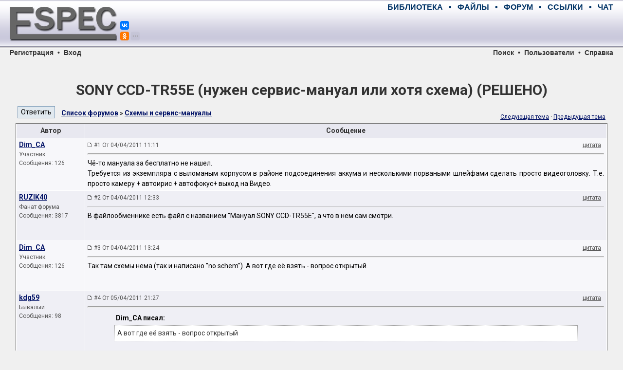

--- FILE ---
content_type: text/html; charset=UTF-8
request_url: http://monitor.espec.ws/section9/topic173690prev.html
body_size: 9401
content:
<!DOCTYPE HTML PUBLIC "-//W3C//DTD HTML 4.01 Transitional//EN">
<HTML>
<HEAD>
	<META HTTP-EQUIV="Content-Type" CONTENT="text/html; charset=windows-1251">
	<META HTTP-EQUIV="Cache-Control" CONTENT="no-cache">
	<TITLE>SONY CCD-TR55E (нужен сервис-мануал или хотя схема) (РЕШЕНО)</TITLE>
	<META NAME="description" CONTENT="Конференция по ремонту электронной аппаратуры. Место встречи лучших русскоговорящих специалистов. Схемы, справочники, документация, советы мастеров.">
	<META NAME="keywords" CONTENT="электроника, ремонт, сервис, электроприбор, аппаратура, бытовая техника, телевизор, магнитофон, видео, аудио, телефон, компьютер, оргтехника, принтер, сканер, копир, холодильник, микроволновка, форум, конференция, общение, мастер, специалист, схема, даташит, datasheet, прошивка, мануал, транзистор, диод, sony, panasonic, toshiba, philips, akai, erisson, senao, jvc, beko, nokia, daewoo, thomson, samsung, lg, hitachi">
	<META NAME="resource-type" CONTENT="document">
	<META NAME="document-state" CONTENT="dynamic">
	<BASE HREF="https://monitor.espec.ws/">
	<LINK REL="canonical" HREF="https://monitor.espec.ws/section9/topic173467.html"/>
	<LINK REL="stylesheet" HREF="https://monitor.espec.ws/templates/espec/espec.css?v=1527418686" TYPE="text/css">
	<LINK REL="stylesheet" HREF="https://fonts.googleapis.com/css?family=Roboto:400,400i,700,700i&amp;subset=cyrillic,cyrillic-ext,latin-ext">
	<LINK REL="shortcut icon" HREF="https://monitor.espec.ws/favicon.ico">
	<LINK REL="apple-touch-icon" HREF="https://www.espec.ws/images/apple-touch-icon.png">
</HEAD>

<BODY>

<!--noindex-->
<DIV STYLE="display: none;">
<script>
(function (i, s, o, g, r, a, m) {
	i['GoogleAnalyticsObject'] = r;
	i[r] = i[r]||function() {(i[r].q = i[r].q||[]).push(arguments)}, i[r].l = 1*new Date();
	a = s.createElement(o), m = s.getElementsByTagName(o)[0];
	a.async = 1; a.src = g; m.parentNode.insertBefore(a,m);
})(window, document, 'script', 'https://www.google-analytics.com/analytics.js', 'ga');
ga('create', 'UA-109144-1', 'auto');
ga('send', 'pageview');
</script>

<script async src='https://www.googletagmanager.com/gtag/js?id=G-MFMCR8VBD5'></script>
<script>
  window.dataLayer = window.dataLayer || [];
  function gtag(){dataLayer.push(arguments);}
  gtag('js', new Date());

  gtag('config', 'G-MFMCR8VBD5');
</script>

<script type="text/javascript" >
(function (d, w, c) {
	(w[c] = w[c] || []).push(function() {
		try {
			w.yaCounter2755 = new Ya.Metrika({id:2755, enableAll:true, webvisor:true, type:1});
			w.yaCounter47190990 = new Ya.Metrika({id:47190990, clickmap:true, trackLinks:true, accurateTrackBounce:true, webvisor:true});
		}
		catch(e) { }
	});
	var n = d.getElementsByTagName("script")[0], s = d.createElement("script"), f = function () { n.parentNode.insertBefore(s, n); };
	s.type = "text/javascript";
	s.async = true;
	s.src = "https://mc.yandex.ru/metrika/watch.js";
	if (w.opera == "[object Opera]") {d.addEventListener("DOMContentLoaded", f, false);}
	else { f(); }
})(document, window, "yandex_metrika_callbacks");
</script>
<noscript><div>
<img src="https://mc.yandex.ru/watch/2755" style="position:absolute; left:-9999px;" alt="" />
<img src="https://mc.yandex.ru/watch/47190990" style="position:absolute; left:-9999px;" alt="" />
</div></noscript>

<script type="text/javascript">
new Image().src = "//counter.yadro.ru/hit?r"+escape(document.referrer)+((typeof(screen)=="undefined")?"":
";s"+screen.width+"*"+screen.height+"*"+(screen.colorDepth?screen.colorDepth:screen.pixelDepth))+";u"+escape(document.URL)+
";h"+escape(document.title.substring(0,150))+";"+Math.random();
</script>

<script type="text/javascript">
(function (w, d, c) {
	(w[c] = w[c] || []).push(function() {
		var options = {project: 708382, };
		try {w.top100Counter = new top100(options);}
		catch(e) { }
	});
	var n = d.getElementsByTagName("script")[0], s = d.createElement("script"), f = function () { n.parentNode.insertBefore(s, n); };
	s.type = "text/javascript";
	s.async = true;
	s.src = (d.location.protocol == "https:" ? "https:" : "http:") + "//st.top100.ru/top100/top100.js";
	if (w.opera == "[object Opera]") {d.addEventListener("DOMContentLoaded", f, false);}
	else { f(); }
})(window, document, "_top100q");
</script>
<noscript><div><img src="//counter.rambler.ru/top100.cnt?pid=708382" style="position:absolute; left:-9999px;" alt="Топ-100" /></div></noscript>

<script type="text/javascript">
var _tmr = window._tmr || (window._tmr = []);
_tmr.push({id: "683293", type: "pageView", start: (new Date()).getTime()});
(function (d, w, id) {
	if (d.getElementById(id)) return;
	var ts = d.createElement("script"); ts.type = "text/javascript"; ts.async = true; ts.id = id;
	ts.src = (d.location.protocol == "https:" ? "https:" : "http:") + "//top-fwz1.mail.ru/js/code.js";
	var f = function () {var s = d.getElementsByTagName("script")[0]; s.parentNode.insertBefore(ts, s);};
	if (w.opera == "[object Opera]") { d.addEventListener("DOMContentLoaded", f, false); } else { f(); }
})(document, window, "topmailru-code");
</script>
<noscript><div><img src="//top-fwz1.mail.ru/counter?id=683293;js=na" style="border:0;position:absolute;left:-9999px;" alt="" /></div></noscript>
</DIV>
<!--/noindex-->
<script>window.yaContextCb=window.yaContextCb||[]</script>
<script src="https://yandex.ru/ads/system/context.js" async></script>
<script>window.yaContextCb.push(() => {Ya.Context.AdvManager.render({"blockId": "R-A-2755-28", "type": "fullscreen", "platform": "desktop"})})</script>
<script src="https://cdn.adfinity.pro/code/3578/adfinity.js" async></script>
<script>(function(undefined){var scriptFilesLoaded=false,files=[],timer=setInterval(function(){try{files=[adfinity];if(files.indexOf(undefined)<0){scriptFilesLoaded=true;clearInterval(timer);adfinity.launchBlock(9840); }}catch(e){} },200); })();</script>
<script>(function(undefined){var scriptFilesLoaded=false,files=[],timer=setInterval(function(){try{files=[adfinity];if(files.indexOf(undefined)<0){scriptFilesLoaded=true;clearInterval(timer);adfinity.launchBlock(9841); }}catch(e){} },200); })();</script>

<div style="position:relative; width:100%; height:100px; min-width:768px; margin:0; padding:0; background-image:url(https://www.espec.ws/images/bg_top.gif)">
<div style="position:absolute; left:20px; width:220px; height:100px; margin:0; padding:0;">
	<a title="ESpec - мир электроники для профессионалов" href="https://www.espec.ws">
	<img src="https://www.espec.ws/images/logo.jpg" alt="ESpec - мир электроники для профессионалов" width="220px" height="100px" hspace="0" vspace="0" border="0">
	</a>
	<div style="position:absolute; left:227px; top:0px; width:50px; z-index:10">
		<script src="https://yastatic.net/share2/share.js" async="async" charset="utf-8"></script>
		<div style="position:absolute; top:43px" class="ya-share2" data-services="vkontakte,facebook" data-size="s"></div>
		<div style="position:absolute; top:65px" class="ya-share2" data-services="gplus,odnoklassniki,moimir,twitter,telegram" data-limit="1" data-size="s" data-copy="hidden"></div>
	</div>
</div>
<div class="menumain" style="position:absolute; left:270px; right:20px; top:0; height:30px; margin:0; padding:0; text-align:right; line-height:30px;">
	<a title="Библиотека мастера" class="menumain" href="https://library.espec.ws">БИБЛИОТЕКА</a>
	&nbsp;&nbsp;•&nbsp;&nbsp;
	<a title="Крупнейший файловый архив по электронике" class="menumain" href="https://archive.espec.ws">ФАЙЛЫ</a>
	&nbsp;&nbsp;•&nbsp;&nbsp;
	<a title="Конференция по ремонту" class="menumain" href="https://monitor.espec.ws">ФОРУМ</a>
	&nbsp;&nbsp;•&nbsp;&nbsp;
	<a title="Полезные ссылки интернета" class="menumain" href="https://monitor.espec.ws/links.php">ССЫЛКИ</a>
	&nbsp;&nbsp;•&nbsp;&nbsp;
	<a title="Живое общение" class="menumain" href="https://monitor.espec.ws/chat.php">ЧАТ</a>
</div>
<div style="position:absolute; left:270px; right:20px; top:30px; height:60px; margin:0; padding:0; text-align:right;">
<script async src="//pagead2.googlesyndication.com/pagead/js/adsbygoogle.js"></script>
<ins class="adsbygoogle"
     style="display:inline-block;width:468px;height:60px"
     data-ad-client="ca-pub-5799509402724012"
     data-ad-slot="6216192412"></ins>
<script>
(adsbygoogle = window.adsbygoogle || []).push({});
</script><div id='beacon_80c431a126' style='position: absolute; left: 0px; top: 0px; visibility: hidden;'><img src='https://www.espec.ws/banex/www/delivery/lg.php?bannerid=23&amp;campaignid=2&amp;zoneid=8&amp;loc=https%3A%2F%2Fmonitor.espec.ws%2Fviewtopic.php%3Ft%3D173690%26view%3Dprevious&amp;cb=80c431a126' width='0' height='0' alt='' style='width: 0px; height: 0px;' /></div></div>
</div>

<div class="menusection" style="position:relative; width:100%; height:16px; min-width:768px; margin:0; padding:0; line-height:16px;">
<div style="position:absolute; left:20px; margin:0; padding:0;"><a class="menusection" href="profile.php?mode=register">Регистрация</a> &nbsp;•&nbsp; <a class="menusection" href="login.php?redirect=viewtopic.php&amp;t=173690&amp;view=previous">Вход</a></div>
<div style="position:absolute; right:20px; top:0; margin:0; padding:0; text-align:right;"><a class="menusection" href="https://monitor.espec.ws/sch/">Поиск</a> &nbsp;•&nbsp; <a class="menusection" href="https://monitor.espec.ws/users/list.html">Пользователи</a> &nbsp;•&nbsp; <a class="menusection" title="Правила и FAQ" href="https://monitor.espec.ws/info/rules.html">Справка</a></div>
</div>

<br>

<div style="display:block; width:95%; margin:auto; padding:0">
<div style="text-align:center">
<div id="yandex_rtb_R-A-2755-3" style="display:inline-block;max-height:200px"></div>
</div>
<script type="text/javascript">
    (function(w, d, n, s, t) {
        w[n] = w[n] || [];
        w[n].push(function() {
            Ya.Context.AdvManager.render({
                blockId: "R-A-2755-3",
                renderTo: "yandex_rtb_R-A-2755-3",
                statId: 2001,
                async: true
            });
        });
        t = d.getElementsByTagName("script")[0];
        s = d.createElement("script");
        s.type = "text/javascript";
        s.src = "//an.yandex.ru/system/context.js";
        s.async = true;
        t.parentNode.insertBefore(s, t);
    })(this, this.document, "yandexContextAsyncCallbacks");
</script><div id='beacon_daa20ed10a' style='position: absolute; left: 0px; top: 0px; visibility: hidden;'><img src='https://www.espec.ws/banex/www/delivery/lg.php?bannerid=36&amp;campaignid=9&amp;zoneid=13&amp;loc=https%3A%2F%2Fmonitor.espec.ws%2Fviewtopic.php%3Ft%3D173690%26view%3Dprevious&amp;cb=daa20ed10a' width='0' height='0' alt='' style='width: 0px; height: 0px;' /></div></div>

<br>

<table align="center" width="95%" border="0" cellspacing="0" cellpadding="0">
<tr><td align="center"><TABLE WIDTH="100%" BORDER="0" CELLSPACING="2" CELLPADDING="2">
	<tr><td nowrap align="center" colspan="2"><a class="linkheader" href="https://monitor.espec.ws/section9/topic173467.html"><h1 style="margin:10px 0 0 0">SONY CCD-TR55E (нужен сервис-мануал или хотя схема) (РЕШЕНО)</h1></a></td></tr>
	<tr>
	<td>
	<TABLE WIDTH="100%" BORDER="0" CELLSPACING="0" CELLPADDING="0">
		<tr>
		<td valign="bottom" width="90px"><input onclick="self.location.href='https://monitor.espec.ws/section9/replyto173467t.html'" type="button" value="Ответить" class="buttonmain">&nbsp;</td>
		<td valign="bottom"><a class="topictitle" href="https://monitor.espec.ws/">Список форумов</a> » <a class="topictitle" href="https://monitor.espec.ws/section9/">Схемы и сервис-мануалы</a></td>
		</tr>
	</table>
	</td>
	<td class="gensmall" align="right" nowrap>
		<BR>
	<a href="https://monitor.espec.ws/section9/topic173467next.html">Следующая тема</a>&nbsp;·&nbsp;<a href="https://monitor.espec.ws/section9/topic173467prev.html">Предыдущая тема</a>
	</td>
	</tr>
</TABLE>
<TABLE CLASS="forumline" WIDTH="100%" BORDER="0" CELLSPACING="1" CELLPADDING="3">
	<tr><th width="140" nowrap>Автор</th><th width="100%">Сообщение</th></tr>
	<tr valign="top">
	<td class="row1">
	<a name="1238853"></a>
	<a class="topictitle" href="javascript:emoticon('[b]Dim_CA[/b], ')">Dim_CA</a>&nbsp;	<div class="postdetails">
		<div>Участник</div>
		<div></div>
		<div>Сообщения: 126</div>
		<div class="avatar"></div>
		<div>&nbsp;</div>
		<div></div>
	</div>
	</td>
	<td class="row1">
	<TABLE WIDTH="100%" BORDER="0" CELLSPACING="0" CELLPADDING="0">
		<tr valign="bottom">
		<td width="100%"><img src="templates/espec/images/icon_minipost.gif" width="10" height="9" alt="Сообщение"> <A CLASS="postdetails" STYLE="text-decoration:none" HREF="https://monitor.espec.ws/section9/topic173467.html#1238853">#1 От 04/04/2011 11:11</A></td>
		<td nowrap><a rel="nofollow" class=postdetails href="https://monitor.espec.ws/section9/replyto1238853.html">цитата</a> &nbsp;</td>
		</tr>
	</table>
	<hr>
	<table width="100%" border="0" cellpadding="0" cellspacing="0">
		<tr valign="top" onClick="quoteUsername = 'Dim_CA'">
		<td class="postbody">Чё-то  мануала за бесплатно не нашел. 
<br>
Требуется из экземпляра с выломаным корпусом в районе подсоединения аккума и несколькими порваными шлейфами сделать просто видеоголовку. Т.е. просто камеру + автоирис +  автофокус+ выход на Видео.</td>
		</tr>
	</table>
	</td>
	</tr>
	<tr valign="top">
	<td class="row2">
	<a name="1238898"></a>
	<a class="topictitle" href="javascript:emoticon('[b]RUZIK40[/b], ')">RUZIK40</a>&nbsp;	<div class="postdetails">
		<div>Фанат форума</div>
		<div></div>
		<div>Сообщения: 3817</div>
		<div class="avatar"></div>
		<div>&nbsp;</div>
		<div></div>
	</div>
	</td>
	<td class="row2">
	<TABLE WIDTH="100%" BORDER="0" CELLSPACING="0" CELLPADDING="0">
		<tr valign="bottom">
		<td width="100%"><img src="templates/espec/images/icon_minipost.gif" width="10" height="9" alt="Сообщение"> <A CLASS="postdetails" STYLE="text-decoration:none" HREF="https://monitor.espec.ws/section9/topic173467.html#1238898">#2 От 04/04/2011 12:33</A></td>
		<td nowrap><a rel="nofollow" class=postdetails href="https://monitor.espec.ws/section9/replyto1238898.html">цитата</a> &nbsp;</td>
		</tr>
	</table>
	<hr>
	<table width="100%" border="0" cellpadding="0" cellspacing="0">
		<tr valign="top" onClick="quoteUsername = 'RUZIK40'">
		<td class="postbody">В файлообменнике есть файл с названием "Мануал SONY CCD-TR55E", а что в нём сам смотри.</td>
		</tr>
	</table>
	</td>
	</tr>
	<tr valign="top">
	<td class="row1">
	<a name="1238914"></a>
	<a class="topictitle" href="javascript:emoticon('[b]Dim_CA[/b], ')">Dim_CA</a>&nbsp;	<div class="postdetails">
		<div>Участник</div>
		<div></div>
		<div>Сообщения: 126</div>
		<div class="avatar"></div>
		<div>&nbsp;</div>
		<div></div>
	</div>
	</td>
	<td class="row1">
	<TABLE WIDTH="100%" BORDER="0" CELLSPACING="0" CELLPADDING="0">
		<tr valign="bottom">
		<td width="100%"><img src="templates/espec/images/icon_minipost.gif" width="10" height="9" alt="Сообщение"> <A CLASS="postdetails" STYLE="text-decoration:none" HREF="https://monitor.espec.ws/section9/topic173467.html#1238914">#3 От 04/04/2011 13:24</A></td>
		<td nowrap><a rel="nofollow" class=postdetails href="https://monitor.espec.ws/section9/replyto1238914.html">цитата</a> &nbsp;</td>
		</tr>
	</table>
	<hr>
	<table width="100%" border="0" cellpadding="0" cellspacing="0">
		<tr valign="top" onClick="quoteUsername = 'Dim_CA'">
		<td class="postbody">Так там схемы нема (так и написано "no schem"). А вот где её взять - вопрос открытый.</td>
		</tr>
	</table>
	</td>
	</tr>
	<tr valign="top">
	<td class="row2">
	<a name="1239950"></a>
	<a class="topictitle" href="javascript:emoticon('[b]kdg59[/b], ')">kdg59</a>&nbsp;	<div class="postdetails">
		<div>Бывалый</div>
		<div></div>
		<div>Сообщения: 98</div>
		<div class="avatar"></div>
		<div>&nbsp;</div>
		<div></div>
	</div>
	</td>
	<td class="row2">
	<TABLE WIDTH="100%" BORDER="0" CELLSPACING="0" CELLPADDING="0">
		<tr valign="bottom">
		<td width="100%"><img src="templates/espec/images/icon_minipost.gif" width="10" height="9" alt="Сообщение"> <A CLASS="postdetails" STYLE="text-decoration:none" HREF="https://monitor.espec.ws/section9/topic173467.html#1239950">#4 От 05/04/2011 21:27</A></td>
		<td nowrap><a rel="nofollow" class=postdetails href="https://monitor.espec.ws/section9/replyto1239950.html">цитата</a> &nbsp;</td>
		</tr>
	</table>
	<hr>
	<table width="100%" border="0" cellpadding="0" cellspacing="0">
		<tr valign="top" onClick="quoteUsername = 'kdg59'">
		<td class="postbody"><table width=90% cellspacing=1 cellpadding=3 border=0 align=center><tr><td class=topictitle>Dim_CA писал:</td></tr><tr><td class=quote>А вот где её взять - вопрос открытый</td></tr></table>
<br>
А здесь  <a rel="nofollow" target="_blank" href="http://monitor.espec.ws/move.php?url=http://www.freeservicemanuals.net/file.asp?id=1689424">http://www.freeservicemanuals.net/file.asp?id=1689424</a> не тебе дали 4.04.11?</td>
		</tr>
	</table>
	</td>
	</tr>
	<tr valign="top">
	<td class="row1">
	<a name="1240200"></a>
	<a class="topictitle" href="javascript:emoticon('[b]Dim_CA[/b], ')">Dim_CA</a>&nbsp;	<div class="postdetails">
		<div>Участник</div>
		<div></div>
		<div>Сообщения: 126</div>
		<div class="avatar"></div>
		<div>&nbsp;</div>
		<div></div>
	</div>
	</td>
	<td class="row1">
	<TABLE WIDTH="100%" BORDER="0" CELLSPACING="0" CELLPADDING="0">
		<tr valign="bottom">
		<td width="100%"><img src="templates/espec/images/icon_minipost.gif" width="10" height="9" alt="Сообщение"> <A CLASS="postdetails" STYLE="text-decoration:none" HREF="https://monitor.espec.ws/section9/topic173467.html#1240200">#5 От 06/04/2011 09:37</A></td>
		<td nowrap><a rel="nofollow" class=postdetails href="https://monitor.espec.ws/section9/replyto1240200.html">цитата</a> &nbsp;</td>
		</tr>
	</table>
	<hr>
	<table width="100%" border="0" cellpadding="0" cellspacing="0">
		<tr valign="top" onClick="quoteUsername = 'Dim_CA'">
		<td class="postbody">Да вроде мне никто не давал
<br>
тм запрос есть
<br>
SONY CCD-TR55 
<br>
     - schem please 
<br>
но самой схемы никто не выложил
<br>
или я чего-то недопонимаю 
<br>

<br>
<span style="text-decoration:underline"><span style="font-size:11px;line-height:normal"><span style="color:green">ДОБАВЛЕНО 06/04/2011 10:44</span></span></span>
<br>

<br>
Догнал!
<br>
Зарегился, качнул, ща бум разбираться.
<br>
Спасибо!!</td>
		</tr>
	</table>
	</td>
	</tr>
	<tr valign="top">
	<td class="row2">
	<a name="1240971"></a>
	<a class="topictitle" href="javascript:emoticon('[b]georgi d[/b], ')">georgi d</a>&nbsp;	<div class="postdetails">
		<div>Передовик</div>
		<div></div>
		<div>Сообщения: 1147</div>
		<div class="avatar"><img src="https://monitor.espec.ws/images/avatars/1422874153499b099d46ea3.jpg" alt="georgi d" title="georgi d" border=0></div>
		<div>&nbsp;</div>
		<div></div>
	</div>
	</td>
	<td class="row2">
	<TABLE WIDTH="100%" BORDER="0" CELLSPACING="0" CELLPADDING="0">
		<tr valign="bottom">
		<td width="100%"><img src="templates/espec/images/icon_minipost.gif" width="10" height="9" alt="Сообщение"> <A CLASS="postdetails" STYLE="text-decoration:none" HREF="https://monitor.espec.ws/section9/topic173467.html#1240971">#6 От 07/04/2011 12:33</A></td>
		<td nowrap><a rel="nofollow" class=postdetails href="https://monitor.espec.ws/section9/replyto1240971.html">цитата</a> &nbsp;</td>
		</tr>
	</table>
	<hr>
	<table width="100%" border="0" cellpadding="0" cellspacing="0">
		<tr valign="top" onClick="quoteUsername = 'georgi d'">
		<td class="postbody"><table width=90% cellspacing=1 cellpadding=3 border=0 align=center><tr><td class=topictitle>Dim_CA писал:</td></tr><tr><td class=quote>Догнал! 
<br>
Зарегился, качнул, ща бум разбираться. 
<br>
Спасибо!!</td></tr></table>
<br>
значит кто то из за тебя там схему попросил.
<br>
<b>Dim_CA</b>, если не трудно  залей к нам . <a href="http://archive.espec.ws/upload/">http://archive.espec.ws/upload/</a> кому то пригодится да и тема без схемы не будет пустая  <img src="https://monitor.espec.ws/images/smileys/3-5.gif" alt="улыбка" border=0></td>
		</tr>
	</table>
	</td>
	</tr>
	<tr valign="top">
	<td class="row1">
	<a name="1241389"></a>
	<a class="topictitle" href="javascript:emoticon('[b]kdg59[/b], ')">kdg59</a>&nbsp;	<div class="postdetails">
		<div>Бывалый</div>
		<div></div>
		<div>Сообщения: 98</div>
		<div class="avatar"></div>
		<div>&nbsp;</div>
		<div></div>
	</div>
	</td>
	<td class="row1">
	<TABLE WIDTH="100%" BORDER="0" CELLSPACING="0" CELLPADDING="0">
		<tr valign="bottom">
		<td width="100%"><img src="templates/espec/images/icon_minipost.gif" width="10" height="9" alt="Сообщение"> <A CLASS="postdetails" STYLE="text-decoration:none" HREF="https://monitor.espec.ws/section9/topic173467.html#1241389">#7 От 07/04/2011 21:28</A></td>
		<td nowrap><a rel="nofollow" class=postdetails href="https://monitor.espec.ws/section9/replyto1241389.html">цитата</a> &nbsp;</td>
		</tr>
	</table>
	<hr>
	<table width="100%" border="0" cellpadding="0" cellspacing="0">
		<tr valign="top" onClick="quoteUsername = 'kdg59'">
		<td class="postbody">Закачал: <a href="http://archive.espec.ws/section619/file23459.html">http://archive.espec.ws/section619/file23459.html</a> .</td>
		</tr>
	</table>
	</td>
	</tr>
</TABLE>
<BR>
<!-- Yandex.RTB -->
<script>window.yaContextCb=window.yaContextCb||[]</script>
<script src="https://yandex.ru/ads/system/context.js" async></script>
<!-- Yandex.RTB R-A-2755-15 -->
<div id="yandex_rtb_R-A-2755-15"></div>
<script>window.yaContextCb.push(()=>{
  Ya.Context.AdvManager.render({
    renderTo: 'yandex_rtb_R-A-2755-15',
    blockId: 'R-A-2755-15',
    statId: 2004
  })
})</script><div id='beacon_7650c3b4f1' style='position: absolute; left: 0px; top: 0px; visibility: hidden;'><img src='https://www.espec.ws/banex/www/delivery/lg.php?bannerid=46&amp;campaignid=4&amp;zoneid=9&amp;loc=https%3A%2F%2Fmonitor.espec.ws%2Fviewtopic.php%3Ft%3D173690%26view%3Dprevious&amp;cb=7650c3b4f1' width='0' height='0' alt='' style='width: 0px; height: 0px;' /></div><TABLE WIDTH="100%" BORDER="0" CELLSPACING="2" CELLPADDING="2">
	<form>
	<tr valign="top">
	<td>
	<div><input onclick="self.location.href='https://monitor.espec.ws/section9/replyto173467t.html'" type="button" value="Ответить" class="buttonmain">&nbsp;&nbsp;
	<a class="topictitle" href="https://monitor.espec.ws/">Список форумов</a> » <a class="topictitle" href="https://monitor.espec.ws/section9/">Схемы и сервис-мануалы</a></div>
	<div>Перейти:&nbsp;<select name="f" onchange="if(this.options[this.selectedIndex].value != -1){document.location = 'https://monitor.espec.ws/section' + this.options[this.selectedIndex].value + '/'}"><option value="-1">Выберите форум</option><option value="-1">&nbsp;</option><optgroup label="Ремонт телевизоров"><option value="1">CRT-телевизоры</option><option value="31">LCD-телевизоры и плазменные панели</option><option value="32">Проекционные телевизоры</option><option value="23">Сервисные меню телевизоров</option><option value="-1">&nbsp;</option></optgroup><optgroup label="Ремонт мониторов"><option value="33">TFT-мониторы</option><option value="3">CRT-мониторы</option><option value="-1">&nbsp;</option></optgroup><optgroup label="Ремонт компьютерной техники"><option value="5">Настольные компьютеры</option><option value="34">Ноутбуки и КПК</option><option value="22">Периферийные устройства</option><option value="-1">&nbsp;</option></optgroup><optgroup label="Ремонт фото- и видеотехники"><option value="2">DVD-проигрыватели и видеомагнитофоны</option><option value="21">Видеокамеры</option><option value="45">Фотоаппараты</option><option value="-1">&nbsp;</option></optgroup><optgroup label="Ремонт телефонов"><option value="6">Стационарные и радиотелефоны</option><option value="40">Мобильные телефоны и смартфоны</option><option value="-1">&nbsp;</option></optgroup><optgroup label="Ремонт бытовой техники"><option value="7">Стиральные и посудомоечные машины</option><option value="35">Холодильники и кондиционеры</option><option value="36">Газовые и электроплиты</option><option value="37">Микроволновые печи</option><option value="38">Газовые котлы</option><option value="39">Прочие бытовые приборы</option><option value="-1">&nbsp;</option></optgroup><optgroup label="Ремонт аудиотехники"><option value="4">Музыкальные центры и усилители</option><option value="43">Автомобильные аудиосистемы</option><option value="41">Портативная аудиотехника</option><option value="42">Раскодировка</option><option value="-1">&nbsp;</option></optgroup><optgroup label="Ремонт прочей электроники"><option value="28">Цифровые приставки, спутниковое оборудование</option><option value="30">Измерительные приборы</option><option value="29">Медицинская техника</option><option value="8">Другая аппаратура</option><option value="-1">&nbsp;</option></optgroup><optgroup label="Поиск технической информации"><option value="9"selected="selected">Схемы и сервис-мануалы</option><option value="26">Прошивки</option><option value="27">Даташиты</option><option value="-1">&nbsp;</option></optgroup><optgroup label="Торговая площадь"><option value="12">Торговые ряды</option><option value="48">Стол заказов</option><option value="-1">&nbsp;</option></optgroup><optgroup label="Околоремонтное общение"><option value="10">Свободное общение</option><option value="46">Программаторы</option><option value="14">Электроника от А до Я</option><option value="44">Мастерская Самоделкина</option><option value="13">Программное обеспечение</option><option value="-1">&nbsp;</option></optgroup><optgroup label="Работа сайта"><option value="20">Новости, обьявления, важные темы</option><option value="19">Центр связи и информации</option><option value="-1">&nbsp;</option></optgroup><optgroup label="Удаленные темы и сообщения"><option value="24">Некомпетентные вопросы</option><option value="18">Нарушения правил</option></select></div>
	<div class="small"></div>
	</td>
	<td class="small" align="right" nowrap>
	<a href="https://monitor.espec.ws/section9/topic173467next.html">Следующая тема</a>&nbsp;·&nbsp;<a href="https://monitor.espec.ws/section9/topic173467prev.html">Предыдущая тема</a>
	<div></div>
	<div><a href="https://monitor.espec.ws/section9/printview173467.html">Версия для печати</a></div>

<script type="text/javascript" src="https://monitor.espec.ws/templates/common.js" async></script>
<div class="postbody" style="width:100%; text-align:left">
<div class="forumline" style="display:inline-block; float:right"><div style="margin:1px;">
	<div style="display:block; cursor:pointer; padding:3px; background-color:#E8E8F0" onclick="return ToggleCollapse('rights')">
	<img id="collapseimg_rights" src="https://monitor.espec.ws/templates/espec/images/switch_closed.gif" alt="Показать/скрыть" style="margin:3px 0 0 30px; border:0; float:right">
	Ваши права в разделе
	</div>
	<div id="collapseobj_rights" class="row2" style="display:none; padding:3px;">Вы <b>не можете</b> начинать темы<br>Вы <b>не можете</b> отвечать на сообщения<br>Вы <b>не можете</b> редактировать свои сообщения<br>Вы <b>не можете</b> удалять свои сообщения<br>Вы <b>не можете</b> голосовать в опросах<br>Вы <b>не можете</b> добавлять файлы<br />Вы <b>можете</b> скачивать файлы<br /></div>
</div></div>
</div>
<div style="display:block;clear:both"><BR></div>

	</td>
	</tr>
	</form>
</TABLE>

<TABLE CLASS="forumline" WIDTH="100%" BORDER="0" CELLSPACING="1" CELLPADDING="3">
	<tr><th><h2 class="titleblock">Интересное от ESpec</h2></th></tr>
	<tr><td class="row2" ALIGN="center">
<div style="max-width:1200px;">
<script async src="//pagead2.googlesyndication.com/pagead/js/adsbygoogle.js"></script>
<ins class="adsbygoogle"
     style="display:block"
     data-ad-format="autorelaxed"
     data-matched-content-rows-num="4"
     data-matched-content-columns-num="5"
     data-matched-content-ui-type="image_stacked"
     data-ad-client="ca-pub-5799509402724012"
     data-ad-slot="9035969038"></ins>
<script>
     (adsbygoogle = window.adsbygoogle || []).push({});
</script>
</div>
	</td></tr>
</TABLE>
<BR>
<TABLE CLASS="forumline" WIDTH="100%" BORDER="0" CELLSPACING="1" CELLPADDING="3">
	<tr><th><h2 class="titleblock">Другие темы раздела <a class="linkelement" href="https://monitor.espec.ws/section9/">Схемы и сервис-мануалы</a></h2></th></tr>
	<tr><td class="row2">
<div style="display:inline-block; width:50%; min-height:20px">
<a class="linkelement" href="https://monitor.espec.ws/section9/topic195507.html">Philips 22PFL5403/60?</a>
</div><div style="display:inline-block; width:50%; min-height:20px">
<a class="linkelement" href="https://monitor.espec.ws/section9/topic146849.html">а/м VELAS VC-M514 схему ищу.</a>
</div><div style="display:inline-block; width:50%; min-height:20px">
<a class="linkelement" href="https://monitor.espec.ws/section9/topic159505.html">в/к SAMSUNG VP-L800 Ищу сервис-мануал.</a>
</div><div style="display:inline-block; width:50%; min-height:20px">
<a class="linkelement" href="https://monitor.espec.ws/section9/topic160974.html">Ищу инстр-цию польз-ля водонагр Термекс RZB100-FV(решено)</a>
</div><div style="display:inline-block; width:50%; min-height:20px">
<a class="linkelement" href="https://monitor.espec.ws/section9/topic206462.html">Ищу мануал и схему автоголовы Kenwood GX-607MDF2 Subaru</a>
</div><div style="display:inline-block; width:50%; min-height:20px">
<a class="linkelement" href="https://monitor.espec.ws/section9/topic133491.html">ищу руководство ксерокса Canon FC336</a>
</div><div style="display:inline-block; width:50%; min-height:20px">
<a class="linkelement" href="https://monitor.espec.ws/section9/topic151427.html">Ищу схему  на SUPER 7&quot; TFT LCD COLOR ATV/CARD READER/MO</a>
</div><div style="display:inline-block; width:50%; min-height:20px">
<a class="linkelement" href="https://monitor.espec.ws/section9/topic203496.html">Ищу схему Philips 34PT6131/93R</a>
</div><div style="display:inline-block; width:50%; min-height:20px">
<a class="linkelement" href="https://monitor.espec.ws/section9/topic207929.html">Ищу схему сварочного инвертора Сварог ARC 205.</a>
</div><div style="display:inline-block; width:50%; min-height:20px">
<a class="linkelement" href="https://monitor.espec.ws/section9/topic161463.html">Нужен сервис мануал усилителя Pioneer SM-700</a>
</div><div style="display:inline-block; width:50%; min-height:20px">
<a class="linkelement" href="https://monitor.espec.ws/section9/topic166507.html">Нужна схема блока питания Schneider NR SRF 2108T</a>
</div><div style="display:inline-block; width:50%; min-height:20px">
<a class="linkelement" href="https://monitor.espec.ws/section9/topic171773.html">Нужна схема на  усилитель Pioneer SX-702 RDS</a>
</div><div style="display:inline-block; width:50%; min-height:20px">
<a class="linkelement" href="https://monitor.espec.ws/section9/topic167601.html">поиск схемы тв JVC AV2969TEE</a>
</div><div style="display:inline-block; width:50%; min-height:20px">
<a class="linkelement" href="https://monitor.espec.ws/section9/topic215855.html">Проекционный телевизор Toshiba 43D8UXR нужна схема</a>
</div><div style="display:inline-block; width:50%; min-height:20px">
<a class="linkelement" href="https://monitor.espec.ws/section9/topic179158.html">СМА electrolux EWF 1245</a>
</div><div style="display:inline-block; width:50%; min-height:20px">
<a class="linkelement" href="https://monitor.espec.ws/section9/topic185856.html">схема ТВ САДКО 51ТЦ-460ДН</a>
</div><div style="display:inline-block; width:50%; min-height:20px">
<a class="linkelement" href="https://monitor.espec.ws/section9/topic143444.html">тв AKIRA CT-29CSL5AN-TT Ищу схему .</a>
</div><div style="display:inline-block; width:50%; min-height:20px">
<a class="linkelement" href="https://monitor.espec.ws/section9/topic141137.html">тв LG 14&quot; ищу схему (по составу)</a>
</div><div style="display:inline-block; width:50%; min-height:20px">
<a class="linkelement" href="https://monitor.espec.ws/section9/topic154079.html">тв SANYO CE21DX8C нужна схема.</a>
</div><div style="display:inline-block; width:50%; min-height:20px">
<a class="linkelement" href="https://monitor.espec.ws/section9/topic179657.html">Фоторамка Toshiba Gigaframe Q81 ищу схему</a>
</div>	</td></tr>
</TABLE></td></tr></table>
<br>

<!--
<div class="blockmain" style="width:95%; margin:auto">
<div class="blockheader" style="text-align:center">
Баннер для этой зоны отключен.</div>
</div>
//-->

<br>

<div style="position:relative; width:100%; height:45px; min-width:768px; margin:0; padding:0; background-image:url(https://www.espec.ws/images/bg_bottom.png)">
<div class="menufooter" style="position:absolute; left:20px; right:352px; height:45px; margin:0; padding:0; line-height:45px;">
	<a title="Главная страница" class="menufooter" href="https://www.espec.ws">ESpec</a>
	&nbsp;&nbsp;•&nbsp;&nbsp;
	<a title="Библиотека мастера" class="menufooter" href="https://library.espec.ws">Библиотека</a>
	&nbsp;&nbsp;•&nbsp;&nbsp;
	<a title="Крупнейший файловый архив по электронике" class="menufooter" href="https://archive.espec.ws">Файлы</a>
	&nbsp;&nbsp;•&nbsp;&nbsp;
	<a title="Конференция по ремонту" class="menufooter" href="https://monitor.espec.ws">Форум</a>
	&nbsp;&nbsp;•&nbsp;&nbsp;
	<a title="Полезные ссылки интернета" class="menufooter" href="https://monitor.espec.ws/links.php">Ссылки</a>
	&nbsp;&nbsp;•&nbsp;&nbsp;
	<a title="Живое общение" class="menufooter" href="https://monitor.espec.ws/chat.php">Чат</a>
</div>
<!--noindex-->
<div style="position:absolute; width:352px; right:20px; height:45px; margin:0; padding:0; text-align:right;">
	<a rel="nofollow noopener" href="https://top100.rambler.ru/navi/708382/" target="_blank"><img src="https://top100-images.rambler.ru/top100/banner-88x31-rambler-gray2.gif" onmouseover="this.style.opacity=1" onmouseout="this.style.opacity=0.66" style="opacity:0.66; margin:8px 5px 0px 5px" width="31" height="31" border="0" alt="Rambler's Top100" /></a>
	<a rel="nofollow noopener" href="https://top.mail.ru/jump?from=683293" target="_blank"><img src="https://top.mail.ru/counter?id=683293&t=68&l=1" onmouseover="this.style.opacity=1" onmouseout="this.style.opacity=0.66" style="opacity:0.66; margin:8px 5px 0px 5px" height="31" width="31" border="0" alt="Рейтинг@Mail.ru" /></a>
	<a rel="nofollow noopener" href="https://www.liveinternet.ru/click" target="_blank"><img src="https://counter.yadro.ru/logo?39.2" onmouseover="this.style.opacity=1" onmouseout="this.style.opacity=0.66" style="opacity:0.66; margin:8px 0px 0px 5px" width="31" height="31" border="0" alt="liveinternet.ru" /></a>
</div>
<!--/noindex-->
</div>

</BODY>
</HTML>

--- FILE ---
content_type: text/html; charset=utf-8
request_url: https://www.google.com/recaptcha/api2/aframe
body_size: 265
content:
<!DOCTYPE HTML><html><head><meta http-equiv="content-type" content="text/html; charset=UTF-8"></head><body><script nonce="npP88ZwGE9i27NaecBemLw">/** Anti-fraud and anti-abuse applications only. See google.com/recaptcha */ try{var clients={'sodar':'https://pagead2.googlesyndication.com/pagead/sodar?'};window.addEventListener("message",function(a){try{if(a.source===window.parent){var b=JSON.parse(a.data);var c=clients[b['id']];if(c){var d=document.createElement('img');d.src=c+b['params']+'&rc='+(localStorage.getItem("rc::a")?sessionStorage.getItem("rc::b"):"");window.document.body.appendChild(d);sessionStorage.setItem("rc::e",parseInt(sessionStorage.getItem("rc::e")||0)+1);localStorage.setItem("rc::h",'1769538023320');}}}catch(b){}});window.parent.postMessage("_grecaptcha_ready", "*");}catch(b){}</script></body></html>